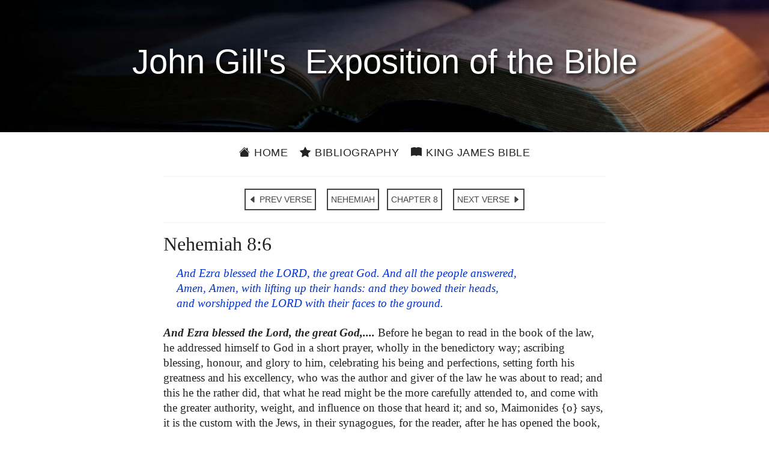

--- FILE ---
content_type: text/html; charset=utf-8
request_url: https://johngill.thekingsbible.com/CommentaryVerse/16/8/6
body_size: 3651
content:

<!DOCTYPE html>
<html lang="en-gb">
<head prefix="og: https://ogp.me/ns#">
    <title>John Gill&#39;s Exposition of the Bible - Nehemiah 8:6</title>
    <meta charset="utf-8">
    <meta name="viewport" content="width=device-width, initial-scale=1.0">
    <meta name="description" content="John Gill&#39;s Exposition of the Bible - Nehemiah 8:6">
    <meta name="keywords" content="John Gill&#39;s Exposition of the Bible - Nehemiah 8:6">
    <meta property="og:title" content="John Gill&#39;s Exposition of the Bible - Nehemiah 8:6">
    <meta property="og:description" content="John Gill&#39;s Exposition of the Bible - Nehemiah 8:6">
    <meta property="og:type" content="website">
    <meta property="og:url" content="https://johngill.thekingsbible.com/CommentaryVerse/16/8/6">
    <meta property="og:image" content="https://johngill.thekingsbible.com/Content/images/JohnGill.jpg">
    <meta property="og:image-alt" content="John Gills Exposition of the Bible">
    <meta property="og:image:width" content="351">
    <meta property="og:image:height" content="440">
    <meta property="og:site_name" content="John Gills Exposition of the Bible">
    <meta property="fb:app_id" content="220336124652310">
    <meta name="google-site-verification" content="eXARYYziarmj4ZumnH84cJs7nAnamenNM6bZJ1uKPFE">
    <link rel="shortcut icon" href="/favicon.ico" type="image/x-icon">
    <link rel="apple-touch-icon" sizes="180x180" href="/apple-touch-icon.png">
    <link rel="icon" type="image/png" sizes="32x32" href="/favicon-32x32.png">
    <link rel="icon" type="image/png" sizes="16x16" href="/favicon-16x16.png">
    <link rel="stylesheet" href="https://ajax.googleapis.com/ajax/libs/jqueryui/1.13.2/themes/smoothness/jquery-ui.css">
    <link rel="stylesheet" href="https://cdn.jsdelivr.net/npm/bootstrap-icons@1.11.3/font/bootstrap-icons.min.css">
    <link rel="stylesheet" href="/Content/bootstrap.min.css?v=202410271110">
    <link rel="stylesheet" href="/Content/JohnGillsCommentary.min.css?v=202410271110" />
</head>
<body>
    <div id="spinner">Loading...</div>
    <header>
        <div class="pageheader"><h1>&nbsp;John&nbsp;Gill's&nbsp; Exposition of&nbsp;the&nbsp;Bible&nbsp;</h1></div>
        <div class="container site-head-backcolor">
    <div class="row">
        <div class="col-md-12">
            <div class="navmenu">
                <ul class="nav borderred">
                    <li class="nav-item">
                        <a href="/" class="aniload"><i class="bi bi-house-fill" aria-hidden="true"></i>&nbsp;Home</a>
                    </li>
                    <li class="nav-item">
                        <a href="/Home/JohnGill" class="aniload"><i class="bi bi-star-fill" aria-hidden="true"></i>&nbsp;Bibliography</a>
                    </li>
                    <li class="nav-item d-none d-md-block">
                        <a href="https://thekingsbible.com/"><i class="bi bi-book-fill" aria-hidden="true"></i>&nbsp;King James Bible</a>
                    </li>
                    <li class="nav-item d-md-none">
                        <a href="https://thekingsbible.com/"><i class="bi bi-book-fill" aria-hidden="true"></i>&nbsp;KJV</a>
                    </li>
                </ul>
            </div>
        </div>
    </div>
</div>
    </header>
    <main>
        <div id="content-wrapper" class="container">
            <div class="body-content">
                

<div class="row">
    <div class="col-md-2">&nbsp;</div>
    <div class="col-md-8">
        <hr>
        <div class="nextprevnav text-center">
            <a href="/CommentaryVerse/16/8/5" class="btn btn-primary">
                <i class="bi bi-caret-left-fill" aria-hidden="true"></i> PREV VERSE
            </a>&nbsp;
            <a href="/CommentaryBook/16" class="btn btn-primary">
                NEHEMIAH
            </a>
            <a href="/CommentaryChapter/16/8" class="btn btn-primary">
                CHAPTER 8
            </a>&nbsp;
            <a href="/CommentaryVerse/16/8/7" class="btn btn-primary">
                NEXT VERSE
                <i class="bi bi-caret-right-fill" aria-hidden="true"></i>
            </a>
        </div>
        <hr>
        <div class="clearfix">
            <h2>Nehemiah 8:6</h2><p class='kjvverse'>And Ezra blessed the LORD, the great God. And all the people answered, Amen, Amen, with lifting up their hands: and they bowed their heads, and worshipped the LORD with their faces to the ground.</p><p><strong>And Ezra blessed the Lord, the great God,....</strong> Before he began to read in the book of the law, he addressed himself to God in a short prayer, wholly in the benedictory way; ascribing blessing, honour, and glory to him, celebrating his being and perfections, setting forth his greatness and his excellency, who was the author and giver of the law he was about to read; and this he the rather did, that what he read might be the more carefully attended to, and come with the greater authority, weight, and influence on those that heard it; and so, Maimonides {o} says, it is the custom with the Jews, in their synagogues, for the reader, after he has opened the book, and looked out the place he reads, to say this blessing,</p><p>"Blessed art thou, O Lord our God, King of the world, who hath chosen us out of all people, and hath given us his law; blessed art thou, O Lord, who hast given us the law; and all the people answer, Amen;''</p><p>as they now did, as follows:</p><p><strong>And all the people answered, Amen, Amen</strong>: repeating the word, to declare their hearty assent to what Ezra had expressed; the Jews have many rules concerning pronouncing the "Amen", that it must not be too quick, curt, and short, nor with too high a voice {p}:</p><p><strong>with lifting up their hands</strong>; a prayer gesture, to which the apostle refers, <a href="#" class="vlink" data-bible="54002008">1&nbsp;Timothy&nbsp;2:8</a>,</p><p><strong>and they bowed their heads, and worshipped the LORD with their faces to the ground</strong>; expressing hereby the awful sense they had of the Divine Being, and their profound adoration of him.</p><p><br />{o} Hilchot Tephillah, c. 12. sect. 5. <br />{p} Schulchan Aruch, ut supra, (par. 1.) c. 124. sect. 12.</p>
        </div>
    </div>
    <div class="col-md-2">&nbsp;</div>
</div>
<div><p>&nbsp;</p></div>
<input type="hidden" id="Token" value="Z62FZ31RMcyZ6EdM+r5vbcYh5vqmz/1xTu/bwBFBGg0YOqHaeoSFcbd+RhbQjhlW" />
<div id="RefPanel" class="panel showpanel">
    <div class="closepanel">X</div>
    <div id="RefPanelText" class="clear"></div>
</div>
<div id="RefPanel" class="panel showpanel">
<div class="closepanel">X</div><div id="RefPanelText" class="clear"></div>
</div>

            </div>
        </div>
    </main>
    <footer>
        <div class="footcontent">
    <div class="footheaddiv">
        <div class="container">
            <div class="row">
                <div class="foothead col-md-12"><h2>John&nbsp;Gill's Exposition&nbsp;of&nbsp;the&nbsp;Bible</h2></div>
            </div>
        </div>
    </div>
    <div class="footmenudiv">
        <div class="container">
            <div class="row">
                <div class="col-md-4 footmenu">
                    <div class="colhead">SITEMAP</div>
                    <hr>
                    <ul class="list-unstyled">
                        <li><a href="/" class="aniload"><i class="bi bi-house-fill" aria-hidden="true"></i>&nbsp;&nbsp;Home</a></li>
                        <li><a href="/Home/JohnGill" class="aniload"><i class="bi bi-star-fill" aria-hidden="true"></i>&nbsp;&nbsp;Bibliography</a></li>
                    </ul>
                    <div class="d-none d-md-block mb-2">&nbsp;</div>
                    <div class="d-none d-md-block mb-2">&nbsp;</div>
                    <div class="d-none d-md-block mb-2">&nbsp;</div>
                    <div class="d-none d-md-block mb-2">&nbsp;</div>
                    <hr>
                </div>
                <div class="col-md-4 footmenu">
                    <div class="colhead">ABOUT and LEGAL</div>
                    <hr>
                    <ul class="list-unstyled">
                        <li><a href="/Home/AboutUs" class="aniload">About&nbsp;Us</a></li>
                        <li><a href="/Home/Terms" class="aniload">Terms&nbsp;of&nbsp;Use</a></li>
                        <li><a href="/Home/Privacy" class="aniload">Privacy&nbsp;Policy</a></li>
                        <li><a href="/Home/Copyright" class="aniload">Copyright&nbsp;Notice</a></li>
                    </ul>
                    <div class="d-none d-md-block mb-2">&nbsp;</div>
                    <div class="d-none d-md-block mb-2">&nbsp;</div>
                    <hr>
                </div><div class="col-md-4 footmenu">
                    <div class="colhead">OUR WEBSITES</div>
                    <hr>
                    <ul class="list-unstyled">
                        <li><a href="https://thekingsbible.com/">The Kings Bible</a></li>
                        <li><a href="https://blackletterkingjamesbible.com/">King James Bible 1611</a></li>
                        <li><a href="https://kingjamesbibledictionary.com/">King James Bible Dictionary</a></li>
                        <li><a href="https://webstersdictionary1828.com/">Websters Dictionary 1828</a></li>
                        <li><a href="https://textusreceptusbibles.com/">Textus Receptus Bibles</a></li>
                        <li><a href="https://tsk-online.com/">Treasury of Scripture Knowledge</a></li>
                    </ul>
                    <hr>
                </div>
            </div><div class="row">
                <div class="col-md-12">
                    <a href="https://www.facebook.com/thekingjamessbible" class="footmenulogo d-none d-sm-block">
                        <img src="/Content/images/facebook.gif" alt="Find us on Facebook">
                    </a>
                    <a href="https://mobile.facebook.com/thekingjamessbible" class="footmenulogo d-sm-none">
                        <img src="/Content/images/facebook.gif" alt="Find us on Facebook">
                    </a>
                </div>
            </div>
            <div class="row">
                <div class="text-center col-md-12 sanserif mb-3">
                    <a href="/Home/Copyright" class="aniload sanserif copyright" style="color:#fff; font-size:16px">&copy;&nbsp;Copyright&nbsp;2022 MasonSoft&nbsp;Technology&nbsp;Ltd</a>
                </div>
            </div>
        </div>
    </div>
</div>
<div class="version">v3 (15.10.2024)</div>

    </footer>
    <div id="cookieConsent" class="cookiealert">
    <div class="cookie-container ms-md-auto me-md-auto">
        <h3>Cookies & Privacy</h3>
        <p>
            We use cookies to ensure you get the best experience on our website.
            By using our site you acknowledge that you have read and understand our
            <a href="/Home/Privacy">Privacy Policy</a>.
        </p>
        <div class="text-center mt-4 mb-2">
            <button class="acceptcookies btn btn-outline-dark btn-sm me-3">Accept</button>
            <button class="rejectcookies btn btn-outline-dark btn-sm">Reject</button>
        </div>
    </div>
</div>


    <input type="hidden" value="CommentaryVerse">
    <script src="/Scripts/jquery-3.7.1.min.js?v=202410271110"></script>
    <script src="/Scripts/bootstrap.min.js?v=202410271110"></script>
    <script src="/Scripts/JohnGillsCommentary.min.js?v=202410271110"></script>
     
</body>
</html>